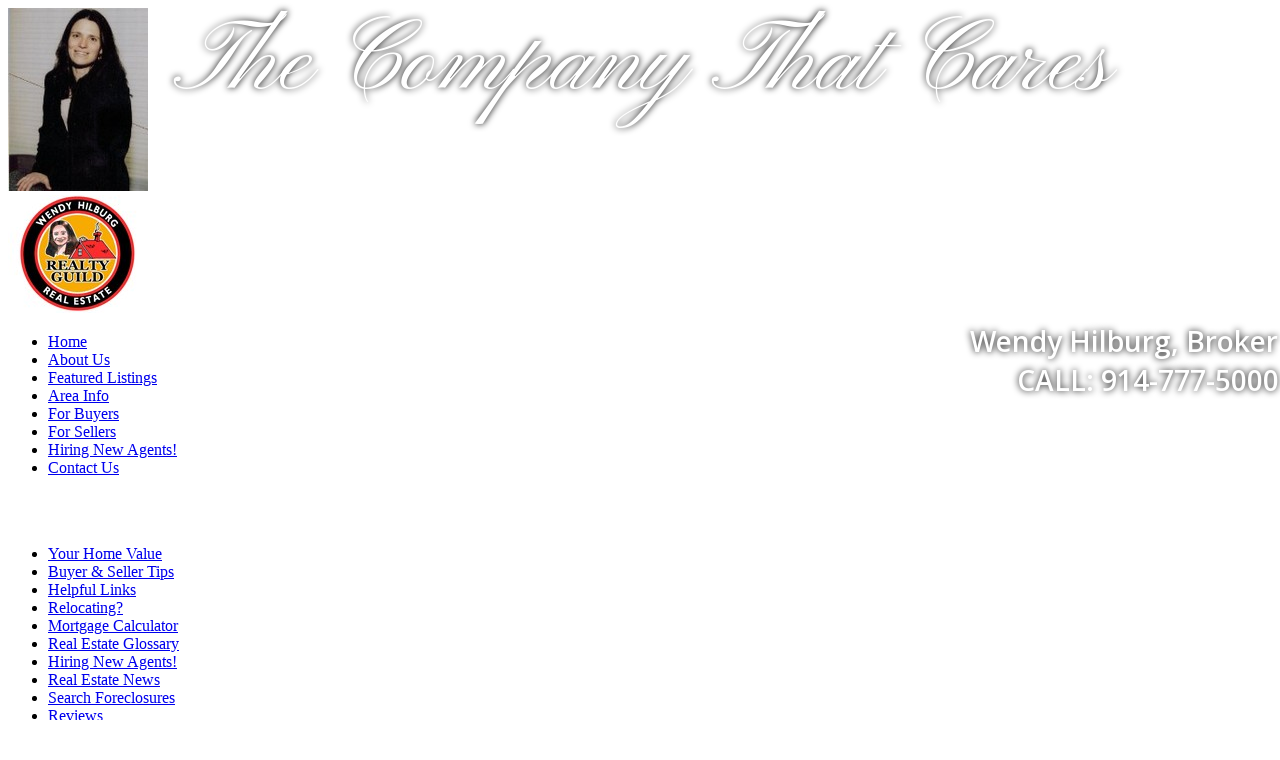

--- FILE ---
content_type: text/html; Charset=utf-8
request_url: https://www.westchesterrealtyguild.com/pages/hiring-new-agents.htm
body_size: 11019
content:
<!DOCTYPE html><html lang="en"><head>
<title>Westchester County, NY Real Estate - The Realty Guild, Realtor</title>
<base href="//www.westchesterrealtyguild.com/" />
<meta charset="utf-8">
<meta name="description" content="Visit WestchesterRealtyGuild.com For All Your West Chester, NY Real Estate Needs!" />
<meta name="keywords" content="real estate, for sale, property,property management, search, mls, listings, condo, home, house, community, buyer, seller, agents, new agents, realtor, land, contemporary, Westchester , New York, Wendy, Hilburg " />
<meta name="author" content="AgentWebsite" />
<meta property="og:description" content="Visit WestchesterRealtyGuild.com For All Your West Chester, NY Real Estate Needs!"/>
<meta property="og:url" content="https://www.westchesterrealtyguild.com/pages/hiring-new-agents.htm" />
<meta property="fb:app_id" content="126400788838"/>
<meta property="og:site_name" content="westchesterrealtyguild.com"/>
<meta property="og:title" content="Westchester County, NY Real Estate - The Realty Guild, Realtor"/>
<meta property="og:type" content="website"/>
<meta name="twitter:card" content="summary_large_image" /> 
<meta name="twitter:creator" content="@agentwebsite" /> 
<meta name="twitter:title" content="Westchester County, NY Real Estate - The Realty Guild, Realtor"/>
<meta name="viewport" content="width=device-width, initial-scale=1, minimum-scale=1" />
<meta name="mobile-web-app-capable" content="yes">
<meta name="apple-mobile-web-app-status-bar-style" content="black-translucent">



<link rel="stylesheet" href="https://media.agentwebsite.net/t/01-002-065/idxb-listings-showcase.css?cb=112F222F2025113A423A17AM5">

<link rel="stylesheet" type="text/css" href="https://www.westchesterrealtyguild.com/css/styles.css?cb=112F222F2025113A423A17AM199">

<link rel="stylesheet" href="https://media.agentwebsite.net/font-awesome-4.6.1/css/font-awesome.min.css">

<link rel="stylesheet" href="https://media.agentwebsite.net/css/animate-4.1.1-min.css">

<link href="https://fonts.googleapis.com/css?family=Cormorant+Garamond:400,500i,700|Open+Sans:300,400,400i,600,600i,700,700i,800,800i|Open+Sans+Condensed:300,700|Pinyon+Script|Oswald|Unna:400,400i,700,700i|Merriweather:400|Libre+Baskerville:400,400i,700|Montserrat:300,400,500,600,700" rel="stylesheet">

<link href="https://fonts.googleapis.com/css2?family=Material+Symbols+Rounded" rel="stylesheet">

<link rel="stylesheet" media="screen and (max-width:769px)" href="https://media.agentwebsite.net/t/01-002-065/mobile.css?cb=112F222F2025113A423A17AM190">

<script type="text/javascript" src="https://media.agentwebsite.net/js/js-min-2.2.4.js?y=40"></script>
<!-- 01-002-065 js  -->
<!-- waypoints is a css-links.htm dependency -->
<script>
/*!
Waypoints - 4.0.0
Copyright © 2011-2015 Caleb Troughton
Licensed under the MIT license.
https://github.com/imakewebthings/waypoints/blog/master/licenses.txt
*/
!function(){"use strict";function t(n){if(!n)throw new Error("No options passed to Waypoint constructor");if(!n.element)throw new Error("No element option passed to Waypoint constructor");if(!n.handler)throw new Error("No handler option passed to Waypoint constructor");this.key="waypoint-"+e,this.options=t.Adapter.extend({},t.defaults,n),this.element=this.options.element,this.adapter=new t.Adapter(this.element),this.callback=n.handler,this.axis=this.options.horizontal?"horizontal":"vertical",this.enabled=this.options.enabled,this.triggerPoint=null,this.group=t.Group.findOrCreate({name:this.options.group,axis:this.axis}),this.context=t.Context.findOrCreateByElement(this.options.context),t.offsetAliases[this.options.offset]&&(this.options.offset=t.offsetAliases[this.options.offset]),this.group.add(this),this.context.add(this),i[this.key]=this,e+=1}var e=0,i={};t.prototype.queueTrigger=function(t){this.group.queueTrigger(this,t)},t.prototype.trigger=function(t){this.enabled&&this.callback&&this.callback.apply(this,t)},t.prototype.destroy=function(){this.context.remove(this),this.group.remove(this),delete i[this.key]},t.prototype.disable=function(){return this.enabled=!1,this},t.prototype.enable=function(){return this.context.refresh(),this.enabled=!0,this},t.prototype.next=function(){return this.group.next(this)},t.prototype.previous=function(){return this.group.previous(this)},t.invokeAll=function(t){var e=[];for(var n in i)e.push(i[n]);for(var o=0,r=e.length;r>o;o++)e[o][t]()},t.destroyAll=function(){t.invokeAll("destroy")},t.disableAll=function(){t.invokeAll("disable")},t.enableAll=function(){t.invokeAll("enable")},t.refreshAll=function(){t.Context.refreshAll()},t.viewportHeight=function(){return window.innerHeight||document.documentElement.clientHeight},t.viewportWidth=function(){return document.documentElement.clientWidth},t.adapters=[],t.defaults={context:window,continuous:!0,enabled:!0,group:"default",horizontal:!1,offset:0},t.offsetAliases={"bottom-in-view":function(){return this.context.innerHeight()-this.adapter.outerHeight()},"right-in-view":function(){return this.context.innerWidth()-this.adapter.outerWidth()}},window.Waypoint=t}(),function(){"use strict";function t(t){window.setTimeout(t,1e3/60)}function e(t){this.element=t,this.Adapter=o.Adapter,this.adapter=new this.Adapter(t),this.key="waypoint-context-"+i,this.didScroll=!1,this.didResize=!1,this.oldScroll={x:this.adapter.scrollLeft(),y:this.adapter.scrollTop()},this.waypoints={vertical:{},horizontal:{}},t.waypointContextKey=this.key,n[t.waypointContextKey]=this,i+=1,this.createThrottledScrollHandler(),this.createThrottledResizeHandler()}var i=0,n={},o=window.Waypoint,r=window.onload;e.prototype.add=function(t){var e=t.options.horizontal?"horizontal":"vertical";this.waypoints[e][t.key]=t,this.refresh()},e.prototype.checkEmpty=function(){var t=this.Adapter.isEmptyObject(this.waypoints.horizontal),e=this.Adapter.isEmptyObject(this.waypoints.vertical);t&&e&&(this.adapter.off(".waypoints"),delete n[this.key])},e.prototype.createThrottledResizeHandler=function(){function t(){e.handleResize(),e.didResize=!1}var e=this;this.adapter.on("resize.waypoints",function(){e.didResize||(e.didResize=!0,o.requestAnimationFrame(t))})},e.prototype.createThrottledScrollHandler=function(){function t(){e.handleScroll(),e.didScroll=!1}var e=this;this.adapter.on("scroll.waypoints",function(){(!e.didScroll||o.isTouch)&&(e.didScroll=!0,o.requestAnimationFrame(t))})},e.prototype.handleResize=function(){o.Context.refreshAll()},e.prototype.handleScroll=function(){var t={},e={horizontal:{newScroll:this.adapter.scrollLeft(),oldScroll:this.oldScroll.x,forward:"right",backward:"left"},vertical:{newScroll:this.adapter.scrollTop(),oldScroll:this.oldScroll.y,forward:"down",backward:"up"}};for(var i in e){var n=e[i],o=n.newScroll>n.oldScroll,r=o?n.forward:n.backward;for(var s in this.waypoints[i]){var l=this.waypoints[i][s],a=n.oldScroll<l.triggerPoint,h=n.newScroll>=l.triggerPoint,p=a&&h,u=!a&&!h;(p||u)&&(l.queueTrigger(r),t[l.group.id]=l.group)}}for(var c in t)t[c].flushTriggers();this.oldScroll={x:e.horizontal.newScroll,y:e.vertical.newScroll}},e.prototype.innerHeight=function(){return this.element==this.element.window?o.viewportHeight():this.adapter.innerHeight()},e.prototype.remove=function(t){delete this.waypoints[t.axis][t.key],this.checkEmpty()},e.prototype.innerWidth=function(){return this.element==this.element.window?o.viewportWidth():this.adapter.innerWidth()},e.prototype.destroy=function(){var t=[];for(var e in this.waypoints)for(var i in this.waypoints[e])t.push(this.waypoints[e][i]);for(var n=0,o=t.length;o>n;n++)t[n].destroy()},e.prototype.refresh=function(){var t,e=this.element==this.element.window,i=e?void 0:this.adapter.offset(),n={};this.handleScroll(),t={horizontal:{contextOffset:e?0:i.left,contextScroll:e?0:this.oldScroll.x,contextDimension:this.innerWidth(),oldScroll:this.oldScroll.x,forward:"right",backward:"left",offsetProp:"left"},vertical:{contextOffset:e?0:i.top,contextScroll:e?0:this.oldScroll.y,contextDimension:this.innerHeight(),oldScroll:this.oldScroll.y,forward:"down",backward:"up",offsetProp:"top"}};for(var r in t){var s=t[r];for(var l in this.waypoints[r]){var a,h,p,u,c,f=this.waypoints[r][l],d=f.options.offset,y=f.triggerPoint,g=0,w=null==y;f.element!==f.element.window&&(g=f.adapter.offset()[s.offsetProp]),"function"==typeof d?d=d.apply(f):"string"==typeof d&&(d=parseFloat(d),f.options.offset.indexOf("%")>-1&&(d=Math.ceil(s.contextDimension*d/100))),a=s.contextScroll-s.contextOffset,f.triggerPoint=g+a-d,h=y<s.oldScroll,p=f.triggerPoint>=s.oldScroll,u=h&&p,c=!h&&!p,!w&&u?(f.queueTrigger(s.backward),n[f.group.id]=f.group):!w&&c?(f.queueTrigger(s.forward),n[f.group.id]=f.group):w&&s.oldScroll>=f.triggerPoint&&(f.queueTrigger(s.forward),n[f.group.id]=f.group)}}return o.requestAnimationFrame(function(){for(var t in n)n[t].flushTriggers()}),this},e.findOrCreateByElement=function(t){return e.findByElement(t)||new e(t)},e.refreshAll=function(){for(var t in n)n[t].refresh()},e.findByElement=function(t){return n[t.waypointContextKey]},window.onload=function(){r&&r(),e.refreshAll()},o.requestAnimationFrame=function(e){var i=window.requestAnimationFrame||window.mozRequestAnimationFrame||window.webkitRequestAnimationFrame||t;i.call(window,e)},o.Context=e}(),function(){"use strict";function t(t,e){return t.triggerPoint-e.triggerPoint}function e(t,e){return e.triggerPoint-t.triggerPoint}function i(t){this.name=t.name,this.axis=t.axis,this.id=this.name+"-"+this.axis,this.waypoints=[],this.clearTriggerQueues(),n[this.axis][this.name]=this}var n={vertical:{},horizontal:{}},o=window.Waypoint;i.prototype.add=function(t){this.waypoints.push(t)},i.prototype.clearTriggerQueues=function(){this.triggerQueues={up:[],down:[],left:[],right:[]}},i.prototype.flushTriggers=function(){for(var i in this.triggerQueues){var n=this.triggerQueues[i],o="up"===i||"left"===i;n.sort(o?e:t);for(var r=0,s=n.length;s>r;r+=1){var l=n[r];(l.options.continuous||r===n.length-1)&&l.trigger([i])}}this.clearTriggerQueues()},i.prototype.next=function(e){this.waypoints.sort(t);var i=o.Adapter.inArray(e,this.waypoints),n=i===this.waypoints.length-1;return n?null:this.waypoints[i+1]},i.prototype.previous=function(e){this.waypoints.sort(t);var i=o.Adapter.inArray(e,this.waypoints);return i?this.waypoints[i-1]:null},i.prototype.queueTrigger=function(t,e){this.triggerQueues[e].push(t)},i.prototype.remove=function(t){var e=o.Adapter.inArray(t,this.waypoints);e>-1&&this.waypoints.splice(e,1)},i.prototype.first=function(){return this.waypoints[0]},i.prototype.last=function(){return this.waypoints[this.waypoints.length-1]},i.findOrCreate=function(t){return n[t.axis][t.name]||new i(t)},o.Group=i}(),function(){"use strict";function t(t){return t===t.window}function e(e){return t(e)?e:e.defaultView}function i(t){this.element=t,this.handlers={}}var n=window.Waypoint;i.prototype.innerHeight=function(){var e=t(this.element);return e?this.element.innerHeight:this.element.clientHeight},i.prototype.innerWidth=function(){var e=t(this.element);return e?this.element.innerWidth:this.element.clientWidth},i.prototype.off=function(t,e){function i(t,e,i){for(var n=0,o=e.length-1;o>n;n++){var r=e[n];i&&i!==r||t.removeEventListener(r)}}var n=t.split("."),o=n[0],r=n[1],s=this.element;if(r&&this.handlers[r]&&o)i(s,this.handlers[r][o],e),this.handlers[r][o]=[];else if(o)for(var l in this.handlers)i(s,this.handlers[l][o]||[],e),this.handlers[l][o]=[];else if(r&&this.handlers[r]){for(var a in this.handlers[r])i(s,this.handlers[r][a],e);this.handlers[r]={}}},i.prototype.offset=function(){if(!this.element.ownerDocument)return null;var t=this.element.ownerDocument.documentElement,i=e(this.element.ownerDocument),n={top:0,left:0};return this.element.getBoundingClientRect&&(n=this.element.getBoundingClientRect()),{top:n.top+i.pageYOffset-t.clientTop,left:n.left+i.pageXOffset-t.clientLeft}},i.prototype.on=function(t,e){var i=t.split("."),n=i[0],o=i[1]||"__default",r=this.handlers[o]=this.handlers[o]||{},s=r[n]=r[n]||[];s.push(e),this.element.addEventListener(n,e)},i.prototype.outerHeight=function(e){var i,n=this.innerHeight();return e&&!t(this.element)&&(i=window.getComputedStyle(this.element),n+=parseInt(i.marginTop,10),n+=parseInt(i.marginBottom,10)),n},i.prototype.outerWidth=function(e){var i,n=this.innerWidth();return e&&!t(this.element)&&(i=window.getComputedStyle(this.element),n+=parseInt(i.marginLeft,10),n+=parseInt(i.marginRight,10)),n},i.prototype.scrollLeft=function(){var t=e(this.element);return t?t.pageXOffset:this.element.scrollLeft},i.prototype.scrollTop=function(){var t=e(this.element);return t?t.pageYOffset:this.element.scrollTop},i.extend=function(){function t(t,e){if("object"==typeof t&&"object"==typeof e)for(var i in e)e.hasOwnProperty(i)&&(t[i]=e[i]);return t}for(var e=Array.prototype.slice.call(arguments),i=1,n=e.length;n>i;i++)t(e[0],e[i]);return e[0]},i.inArray=function(t,e,i){return null==e?-1:e.indexOf(t,i)},i.isEmptyObject=function(t){for(var e in t)return!1;return!0},n.adapters.push({name:"noframework",Adapter:i}),n.Adapter=i}();</script>


</head>
<body class="aw custom-page">

   <div class="aw-main-wrap clearfix" id="main-wrap">
      <div class="aw-main clearfix" id="main">
          <div class="aw-mobile-header-wrap" id="mobile-header-wrap" style="visibility:hidden;height:0;overflow:hidden;color:#fff;">
				<style type="text/css">
	@media screen and (max-width: 360px) { #mobile-header-contact-link { display:none;} }
	.fa-times{ margin-top:auto!important; }
</style>

<div id="mobile-header">
    <a href="//www.westchesterrealtyguild.com" target="_top" id="mobile-top-left-element" style="margin:0;height:50px;width:50px;"><img src="//www.westchesterrealtyguild.com/img/company/1-0.jpg" class="vertically-centered" alt="company logo, click to go to home page" /></a> 
<p id="mobile-heading-1"><span id="mobile-header-topline">Wendy Hilburg, Realtor, Broker Owner</span><br />
<a href="tel:914-777-5000" id="mobile-header-phone"><i class="fa fa-phone" style="font-size:14px;" aria-hidden="true"></i> <span style="font-weight:300;">914-777-5000</span></a><a href="//www.westchesterrealtyguild.com/contact.asp" target="_top" style="margin-left:10px;" id="mobile-header-contact-link"><i class="fa fa-envelope-o" style="font-size:14px;" aria-hidden="true"></i> <span style="font-weight:300;">Contact</span></a>
    </p>

    <a id="wrap" class="" href="#" onclick="toggleTopnav()" aria-label="MENU" style="width:30px;height:30px;text-align:center;position:absolute;top:0;right:0;padding:10px">
			<span>
			<i id="nav-control-top" class="fa fa-bars fa-stack-2x" style="font-size:30px;margin-top:-5px;" aria-hidden="true"></i>
			<strong id="menuLabel" class="fa-stack-1x" style="margin-top: 24px;font-size:10px;font-weight:100;opacity:0.7;">MENU</strong>
			</span>
    </a>
</div>

<script type="text/javascript">
jQuery(document).ready(function() {

	if ( jQuery( window ).width() < 768 ){
		if ( jQuery('#nav-control-top').attr('class') == 'fa fa-bars'){

			//if( document.referrer != '' && Cookies.get('topnavState') == 'open'){
				//toggleTopnav();
				//}
		}

		window.addEventListener('scroll', watchNav);
	}

});

var watchNav = debounce(function() {

		var $topnav = jQuery('#top-nav-wrap');

		if( jQuery('#top-nav').css('display') == 'block' ){

			//console.log('block');

			if( jQuery(window).scrollTop() + 50 > ( $topnav.offset().top + $topnav.height() ) && jQuery('#nav-control-top').attr('class') == 'fa fa-times') {
					//console.log('out');
					jQuery('#menuLabel').toggle();
					jQuery('#nav-control-top').toggleClass('fa-bars fa-stack-2x');
					jQuery('#nav-control-top').toggleClass('fa-times');
					jQuery("#mobile-header-wrap").css("box-shadow", "0 5px 15px 0px rgba(0,0,0,0.75)");
					//console.log('no nav');
				}

			else if( jQuery(window).scrollTop() == 0  && jQuery('#nav-control-top').attr('class') == 'fa fa-bars fa-stack-2x') {
					//console.log('edge values: ' + (jQuery(window).scrollTop() + 49) + ' : ' + ($topnav.offset().top + $topnav.height()) );
					//console.log('handling partial nav closed')
				}
			else if ( jQuery(window).scrollTop() + 50  < ( $topnav.offset().top + $topnav.height() )  && jQuery('#nav-control-top').attr('class') == 'fa fa-bars fa-stack-2x') {
					//console.log('in');
					//console.log('values: ' + (jQuery(window).scrollTop() + 50) + ' : ' + ($topnav.offset().top + $topnav.height()) );
					jQuery('#menuLabel').toggle();
					jQuery('#nav-control-top').toggleClass('fa-bars fa-stack-2x');
					jQuery('#nav-control-top').toggleClass('fa-times');
					jQuery("#mobile-header-wrap").css("box-shadow", "-60px 5px 15px 0px rgba(0,0,0,0.75)");
					//console.log('full nav');
					//console.log('values: ' + (jQuery(window).scrollTop() + 50) + ' : ' + ($topnav.offset().top + $topnav.height()) );
				}
			}

	}, 15);



function toggleTopnav(){

	window.scrollTo(0, 0);

	if ( jQuery('a#wrap').attr('class') != 'nav-color' || jQuery('#nav-control-top').attr('class') == 'fa fa-times' ){

		//jQuery("#mobile-header-wrap").css("box-shadow", "-60px 5px 15px 0px rgba(0,0,0,0.75)");
		jQuery('#top-nav').toggle(400, function() {
			var height = jQuery("#top-nav").height() +50;
			parent.postMessage("top:" + height,"*")
			//console.log('height: ' + height);
		 });

		jQuery('#menuLabel').toggle();
		jQuery('#nav-control-top').toggleClass('fa-bars fa-stack-2x');
		jQuery('#nav-control-top').toggleClass('fa-times');
		jQuery('#mobile-header a#wrap').toggleClass('nav-color');

		switch(jQuery('#nav-control-top').attr('class')) {
			case 'fa fa-bars fa-stack-2x':
				//console.log('state 1');
				setTopnavState('closed');
				//jQuery( "#login-signup" ).remove();
				jQuery("#mobile-header-wrap").css("box-shadow", "0px 5px 15px 0px rgba(0,0,0,0.75)");
				break;
			case 'fa fa-times':
				jQuery("#mobile-header-wrap").css("box-shadow", "-60px 5px 15px 0px rgba(0,0,0,0.75)");
					//console.log('state 2');
					setTopnavState('open');
					//console.log('open');
					//jQuery("#top-nav-wrap").prepend("<p id=\"login-signup\"><a href=\"#\" target=\"_top\">Login</a> <a href=\"#\"  target=\"_top\">Signup</a></p> ");
				break;
			default:
				//console.log('state 3');
				setTopnavState('closed');
				//jQuery( "#login-signup" ).remove();
				jQuery("#mobile-header-wrap").css("box-shadow", "0px 5px 15px 0px rgba(0,0,0,0.75)");
			}
	}
	else{
		//console.log('state 4');
		jQuery('#menuLabel').toggle();
		jQuery('#nav-control-top').toggleClass('fa-bars fa-stack-2x');
		jQuery('#nav-control-top').toggleClass('fa-times');
		jQuery("#mobile-header-wrap").css("box-shadow", "-60px 5px 15px 0px rgba(0,0,0,0.75)");
	}

}

function setTopnavState(topnavState) {
	//uncomment to preserve top nav state across pageviews
	//document.cookie = "topnavState=" + topnavState;
}

// Returns a function, that, as long as it continues to be invoked, will not
// be triggered. The function will be called after it stops being called for
// N milliseconds. If `immediate` is passed, trigger the function on the
// leading edge, instead of the trailing.
function debounce(func, wait, immediate) {
	var timeout;
	return function() {
		var context = this, args = arguments;
		var later = function() {
			timeout = null;
			if (!immediate) func.apply(context, args);
		};
		var callNow = immediate && !timeout;
		clearTimeout(timeout);
		timeout = setTimeout(later, wait);
		if (callNow) func.apply(context, args);
	};
};

</script>

          </div>
          <div class="aw-header-wrap" id="header-wrap">

<style type="text/css">
	@media screen and (max-width: 767px) {
		#header #slideshow { display:none;}
		img.first { display:none;}
	}
</style>

<div id="header">
    <div id="header-trans-layer-wrap" x-ms-format-detection="none">

		<span class="textitem notranslate textitem-1" id="textitem-1" style="position:absolute;line-height:1;left:174px;top:15px;font-family:'Pinyon Script';color:#FFFFFF;text-shadow: 0px 0px 7px#000;font-size:100px;font-style:normal;font-weight:normal;">The Company That Cares</span><span class="textitem notranslate textitem-2" id="textitem-2" style="position:absolute;line-height:1;left:970px;top:327px;font-family:'Open Sans';color:#FFFFFF;text-shadow: 0px 0px 7px#000;font-size:28px;font-style:normal;font-weight:600;">Wendy Hilburg, Broker</span><span class="textitem notranslate textitem-3" id="textitem-3" style="position:absolute;line-height:1;left:1017px;top:366px;font-family:'Open Sans';color:#FFFFFF;text-shadow: 0px 0px 7px#000;font-size:28px;font-style:normal;font-weight:600;">CALL: 914-777-5000</span>

    </div>


	<div id="photo-logo-wrap">
	    <div id="header-headshot"><img src="//www.westchesterrealtyguild.com/img/profile/1-0.jpg" border="0" alt="Real Estate Agent"/></div>
	    <div id="header-logo"><img src="//www.westchesterrealtyguild.com/img/company/1-0.jpg" alt="Real Estate Broker" border="0" /></div>
	</div>


    <div id="aw-slideshow" class="slideshow" role="presentation">

			<!--
		<video width="100%"
			loop="loop"
			muted=""
			autoplay="autoplay"
			playsinline="playsinline"

			><source src="https://media.agentwebsite.net/video/sunset.mp4" type="video/mp4"></video>
			-->

		<img role="presentation" data-src="https://media.agentwebsite.net/slide/675F31323830322C77657374636865737465727265616C74796775696C642E636F6D2C6177322C315C35395C3135393238" alt="" class="first slide-img" src="https://media.agentwebsite.net/slide/675F31323830322C77657374636865737465727265616C74796775696C642E636F6D2C6177322C315C35395C3135393238" />
<img role="presentation" data-src="https://media.agentwebsite.net/slide/675F31323830352C77657374636865737465727265616C74796775696C642E636F6D2C6177322C315C35395C3135393238" alt="" class="slide-img hidden" />
<img role="presentation" data-src="https://media.agentwebsite.net/slide/675F31323830342C77657374636865737465727265616C74796775696C642E636F6D2C6177322C315C35395C3135393238" alt="" class="slide-img hidden" />
<img role="presentation" data-src="https://media.agentwebsite.net/slide/675F353334352C77657374636865737465727265616C74796775696C642E636F6D2C6177322C315C35395C3135393238" alt="" class="slide-img hidden" />
<img role="presentation" data-src="https://media.agentwebsite.net/slide/675F32303530352C77657374636865737465727265616C74796775696C642E636F6D2C6177322C315C35395C3135393238" alt="" class="slide-img hidden" />
<img role="presentation" data-src="https://media.agentwebsite.net/slide/675F31323532332C77657374636865737465727265616C74796775696C642E636F6D2C6177322C315C35395C3135393238" alt="" class="slide-img hidden" />

    </div>
	
	

	<div id="shader" style="position:absolute;top:61px;width:990px;height:322px;z-index: 200;" role="presentation"></div>

    <div id="top-nav-wrap" role="navigation" aria-label="top links">
<ul id="top-nav" class="top-nav">
	<li><a href="https://www.westchesterrealtyguild.com/" target="_top" >Home</a></li>
	<li><a href="https://www.westchesterrealtyguild.com/profile.asp" target="_top" >About Us</a></li>
	<li><a href="https://www.westchesterrealtyguild.com/featured_listings.asp" target="_top" >Featured Listings</a></li>
	<li><a href="https://www.westchesterrealtyguild.com/region.asp" target="_top" >Area Info</a></li>
	<li><a href="https://www.westchesterrealtyguild.com/buyers2.asp" target="_top" >For Buyers</a></li>
	<li><a href="https://www.westchesterrealtyguild.com/sellers2.asp" target="_top" >For Sellers</a></li>
	<li class="top-nav-on"><a href="https://www.westchesterrealtyguild.com/pages/hiring-new-agents.htm" target="_top" >Hiring New Agents!</a></li>
	<li><a href="https://www.westchesterrealtyguild.com/contact.asp" target="_top" >Contact Us</a></li>
</ul>
</div>

</div>

<script type="text/javascript">
		console.log('version named jQuery:' + jQuery.fn.jquery);
		console.log('version named $: ' + $.fn.jquery);

		//jQuery(window).on('load', function() {
		jQuery(document).ready(function() {

			if ( jQuery( window ).width() > 767 ){
			//if ( jQuery( window ).width() > 200 ){

						jQuery("img.hidden").each(function () {
								var newSrc = jQuery(this).data("src");
								jQuery(this).attr("src",newSrc);
						});
						jQuery('#aw-slideshow').cycle({});
				}
		});


</script>

<!-- End header -->
</div>
          <!-- end header wrap -->
          <div class="aw-col-1-wrap" id="col-1-wrap"><!-- Begin Left Nav -->
<div id="left-nav-table">

    <div style="margin-top:10px;">
<!-- begin left navigation -->
<div id="social-icon-wrap" style="display:flex;justify-content:center;margin:10px 0px 10px;height:36px;">
<a aria-labelledby="icon-fb-32-1-left-nav-main" id="fb-icon-1-left-nav-main" href="https://www.facebook.com/the-realty-guild/157388594424264" target="_facebook" rel="nofollow noopener"><div id="icon-fb-32-1-left-nav-main" class="icon-fb-32" role="img" aria-label="facebook icon, opens in a new window"></div></a>
</div>
<div id="nav-main-wrap" role="navigation" aria-label="left column">

<ul id="nav-main">
	<li><a href="https://www.westchesterrealtyguild.com/request_cma.asp" target="_top" >Your Home Value</a></li>
	<li><a href="https://www.westchesterrealtyguild.com/articles.asp" target="_top" >Buyer & Seller Tips</a></li>
	<li><a href="https://www.westchesterrealtyguild.com/links.asp" target="_top" >Helpful Links</a></li>
	<li><a href="https://www.westchesterrealtyguild.com/relo.asp" target="_top" >Relocating?</a></li>
	<li><a href="https://www.westchesterrealtyguild.com/calculator.asp" target="_top" >Mortgage Calculator</a></li>
	<li><a href="https://www.westchesterrealtyguild.com/glossary.asp" target="_top" >Real Estate Glossary</a></li>
	<li class="nav-main-on"><a href="https://www.westchesterrealtyguild.com/pages/hiring-new-agents.htm" target="_top" >Hiring New Agents!</a></li>
	<li><a href="https://www.westchesterrealtyguild.com/news.asp" target="_top" >Real Estate News</a></li>
	<li><a href="//www.westchesterrealtyguild.com/frames-4.asp?url=https://www.realtytrac.com/" target="_top" >Search Foreclosures</a></li>
	<li><a href="https://www.westchesterrealtyguild.com/reviews.htm" target="_top" >Reviews</a></li>
	<li><a href="https://www.westchesterrealtyguild.com/contact.asp" target="_top" >Contact Us</a></li>
</ul>

</div>
<br /><div class="feature-box" align="center"><a aria-labelledby="icon-send-page-1" href="javascript:popUp('https://www.westchesterrealtyguild.com/send_page.asp?strPageURL=www.westchesterrealtyguild.com%2Fpages%2Fhiring%2Dnew%2Dagents%2Ehtm',500,500)"><div id="icon-send-page-1" class="icon-send-page" role="img" aria-label="send this page to a friend, opens in a new window"></div></a></div><br /><div class="feature-box" align="center"><a aria-labelledby="icon-school-report-1" href="//www.westchesterrealtyguild.com/schools.asp" target="_top"><div id="icon-school-report-1" class="icon-school-report" role="img" aria-label="school report"></div></a></div><br /><div class="feature-box" align="center"><a aria-labelledby="neighborhood-profile-1" href="//www.westchesterrealtyguild.com/neighborhood_report.asp" target="_top"><div id="neighborhood-profile-1" role="img" aria-label="neighborhood profile" class="icon-neighborhood-profile"></div></a></div></div>
    
</div>
<!-- End Left Nav -->

</div>
          <!-- end col-1 wrap wrap -->
          <div class="aw-col-2-wrap" id="col-2-wrap">
              <div class="aw-col-2" id="col-2" role="main">
              	<p>Looking For New Agents! Commission splits up to 70%! We are a growing company with room for new agents. We have desk space available now. Please call Wendy at 914-833-2439&nbsp;</p>
              </div>
			  
          </div>
          <!-- end col-2-wrap -->
           </div>
      <!-- end main -->
      <div class="aw-footer-wrap" id="footer-wrap"><!-- footer -->
<style>
[class*="__animate__"] {
    opacity: 0;
}

.animate__animated.animate__fadeIn {
  --animate-duration: 3s;
}

</style>
<div id="footer" style="padding-bottom:150px;" itemscope itemtype="http://schema.org/LocalBusiness">
	<meta itemprop="priceRange" content="$10K to $10M+" />
	<meta itemprop="url" content="https://www.westchesterrealtyguild.com" />
	<img src="//media.agentwebsite.net/t/01-002-065/white-dev/hr.gif" class="hr_1" aria-hidden="true" alt="" />
	<br /><div id="contact-info" class="__animate__animated __animate__slideInUp" role="region" aria-labelledby="region-contact-info">
	
		<h1 class="__animate__animated __animate__fadeIn" id="region-contact-info">Contact Information</h1>

		<a href="//www.westchesterrealtyguild.com" target="_blank" rel="noopener"><img src="//www.westchesterrealtyguild.com/img/company/1-0.jpg" style="float:right" class="img-company-0" itemprop="image" alt="The Realty Guild" />
</a>
        <span id="agent-name" itemprop="name">The Realty Guild</span><br />

        <span itemprop="name"></span><div itemprop="address" itemscope itemtype="http://schema.org/PostalAddress"><span itemprop="streetAddress">721 West Boston Post Road </span><br /><span itemprop="addressLocality">Mamaroneck</span>, <span itemprop="addressRegion">NY</span> <span itemprop="postalCode">10543</span><br /><br /><meta itemprop="addressCountry" content="US" /></div><div id="phone-row-one"><span id="label-telephone"><b>Phone:</b></span> <span id="telephone" itemprop="telephone"><a href="tel:914-777-5000">914-777-5000</a></span></div><div id="phone-row-two"><span id="label-cellphone"><b>Cell:</b></span> <span id="cellphone" itemprop="telephone"><a href="tel:914-833-2439">914-833-2439</a></span></div><br><a href="//www.westchesterrealtyguild.com/contact.asp" target="_top" id="send-message-link"><span><b>Send a message</b></span></a></div>

				<div id="footer-social-icons-wrap" style="margin-top:2rem;">
					<div id="social-icon-wrap" style="display:flex;justify-content:center;margin:10px 0px 10px;height:36px;">
<a aria-labelledby="icon-fb-32-1-footer" id="fb-icon-1-footer" href="https://www.facebook.com/the-realty-guild/157388594424264" target="_facebook" rel="nofollow noopener"><div id="icon-fb-32-1-footer" class="icon-fb-32" role="img" aria-label="facebook icon, opens in a new window"></div></a>
</div>

				</div>

        <div id="nav-bottom-wrap" role="navigation" aria-label="bottom-links"><nav><ul>
<li><a href="https://www.westchesterrealtyguild.com/" target="_top">Home</a></li>
<li><a href="https://www.westchesterrealtyguild.com/profile.asp" target="_top">About Us</a></li>
<li><a href="https://www.westchesterrealtyguild.com/featured_listings.asp" target="_top">Featured Listings</a></li>
<li><a href="https://www.westchesterrealtyguild.com/region.asp" target="_top">Area Info</a></li>
<li><a href="https://www.westchesterrealtyguild.com/buyers2.asp" target="_top">For Buyers</a></li>
<li><a href="https://www.westchesterrealtyguild.com/sellers2.asp" target="_top">For Sellers</a></li>
<li><a href="https://www.westchesterrealtyguild.com/request_cma.asp" target="_top">Your Home Value</a></li>
<li><a href="https://www.westchesterrealtyguild.com/articles.asp" target="_top">Buyer & Seller Tips</a></li>
<li><a href="https://www.westchesterrealtyguild.com/links.asp" target="_top">Helpful Links</a></li>
<li><a href="https://www.westchesterrealtyguild.com/relo.asp" target="_top">Relocating?</a></li>
<li><a href="https://www.westchesterrealtyguild.com/calculator.asp" target="_top">Mortgage Calculator</a></li>
<li><a href="https://www.westchesterrealtyguild.com/glossary.asp" target="_top">Real Estate Glossary</a></li>
<li><a href="https://www.westchesterrealtyguild.com/news.asp" target="_top">Real Estate News</a></li>
<li><a href="https://www.westchesterrealtyguild.com/frames-4.asp?url=https://www.realtytrac.com/">Search Foreclosures</a></li>
<li><a href="https://www.westchesterrealtyguild.com/reviews.htm" target="_top">Reviews</a></li>
<li><a href="https://www.westchesterrealtyguild.com/contact.asp" target="_top">Contact Us</a></</ul></nav></div>

        <div class="copyright" role="contentinfo"><div align="left" class="disclaimer"><div class="realtor-small" role="img" aria-label="realtor logo"></div><a href="//www.westchesterrealtyguild.com/fair-housing.htm" aria-label="EHO logo, link to fair housing notice"><div class="eho-small" role="img" aria-label="equal housing opportunity logo"></div></a><div class="disclaimer-text">Equal Housing Opportunity. This material is based on information which we consider reliable, but because it has been supplied by third parties, we cannot represent that it is accurate or complete and should not be relied on as such. This offering is subject to errors, omissions, change of price or withdrawal without notice.</div></div><div class="copyright"><div class="disclaimer" style="margin-top:15px;">
	<a href="javascript:nofollow('https://www.westchesterrealtyguild.com/cp')" aria-label="lock icon"><div role="img" aria-label="lock icon" class="icon-lock"></div></a>
	<a id="qrLink" href="javascript:void(0);" onclick="this.href='https://media.agentwebsite.net/qrcode/qrcode.cshtml?url=' + encodeURIComponent(document.location.href); window.open(this.href, '_blank'); return false;">QR Code</a>&nbsp;|&nbsp;
	<a href="//www.westchesterrealtyguild.com/terms.asp" class="termlink">Terms of Use</a>&nbsp;|&nbsp;
	<a href="//www.westchesterrealtyguild.com/copyright-dmca.htm" class="termlink">Copyright &amp; DMCA</a>&nbsp;|&nbsp;
	<a href="//www.westchesterrealtyguild.com/privacy-policy.htm" class="termlink">Privacy Policy</a>&nbsp;|&nbsp;
	<a href="//www.westchesterrealtyguild.com/accessibility.htm" class="termlink">Accessibility Statement</a>&nbsp;|&nbsp;
	<a href="//www.westchesterrealtyguild.com/fair-housing.htm" class="termlink">Fair Housing Notice &amp; Statement</a>&nbsp;
</div>

</div>
<div style="width:90%;height:15px;clear:both;"></div><div id="aw-link"><a href="https://www.agentwebsite.net" target="_top" rel="noopener">IDX Real Estate Websites by AgentWebsite&reg;</a></div><!-- End Copyright -->
</div>

</div>

	
    <script>
	document.addEventListener('DOMContentLoaded', function () {
		const animateList = [].slice.call(document.querySelectorAll('.__animate__animated'));
		animateList.forEach(function (animateEl) {
			new Waypoint({
				element: animateEl,
				offset: '90%',
				handler: function(direction) {
					animateEl.className = animateEl.className.replace(/__animate__/g, 'animate__');
					this.destroy(); // Ensures this Waypoint only triggers once
				},
			});
		});
	});
	</script>
	
	



<!-- end footer --></div>
   </div>
   <!-- end main-wrap -->


<!-- srv:aw2 -->

<script type="text/javascript">
document.cookie='cs=z';
jQuery(document).ready(function () {
	if ( jQuery( window ).width() > 767 ){
	}
});
</script>

<script type="text/javascript">
var _userway_config = {
statement_url: "https://www.westchesterrealtyguild.com/accessibility.htm",
position: '5',
size: 'small',
color: '#aa0405',
type: '2',
statement_text: "Our Accessibility Statement",
account: 'ZZjp4k9gOu'
};
</script>
<script type="text/javascript" src="https://cdn.userway.org/widget.js"></script>

</body>
<!-- time: 46.875 ms -->

</html>
